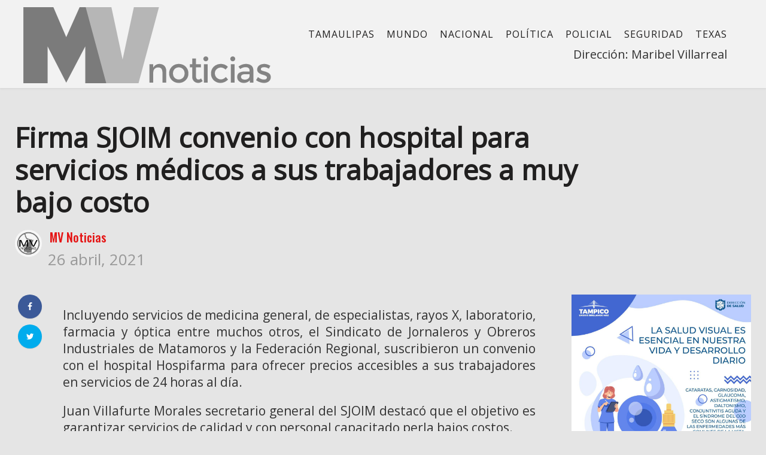

--- FILE ---
content_type: text/javascript
request_url: https://www.mvnoticias.com/wp-content/themes/nerubian/assets/js/dev/slick-init.js
body_size: -104
content:
(function($){
    "use strict";
    jQuery(document).ready(function($) {
        //vertical
        jQuery('.na-gallery-image').each(function(){
            var number = jQuery(this).data('number');
            jQuery('.gallery-main').slick({
                slidesToShow: 1,
                slidesToScroll: 1,
                arrows: false,
                dots: true,
                asNavFor: '.gallery-nav'
            });
            jQuery('.gallery-nav').slick({
                slidesToShow: number,
                slidesToScroll: 1,
                asNavFor: '.gallery-main',
                focusOnSelect: true,
                arrows: false,
                infinite: false,
                vertical: true,
                verticalSwiping: true
            });

        });
    });

})(jQuery);